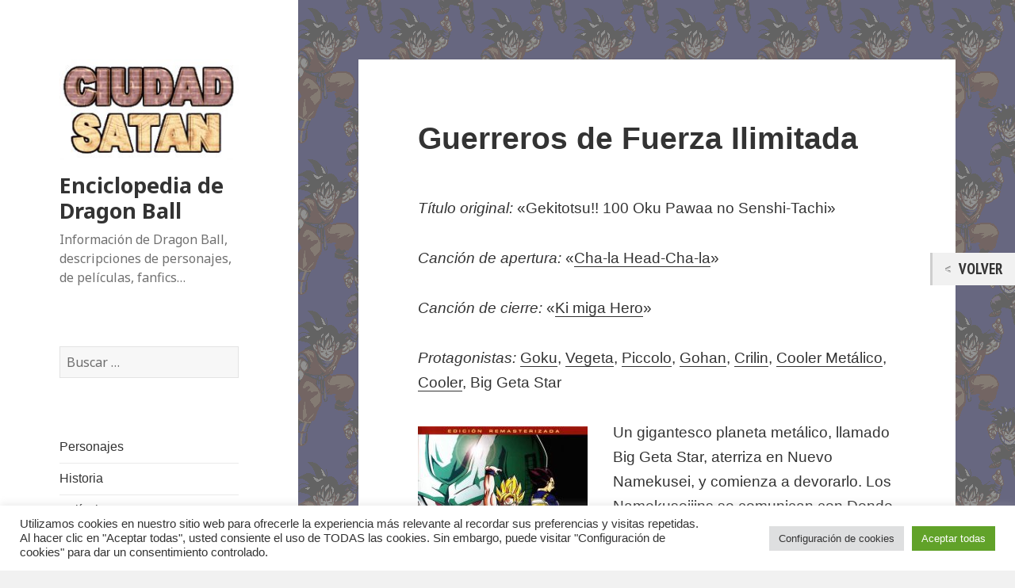

--- FILE ---
content_type: text/html; charset=UTF-8
request_url: https://dragonball.victor-rodenas.com/guerreros-de-fuerza-ilimitada/
body_size: 12858
content:
<!DOCTYPE html>
<html dir="ltr" lang="es"
	prefix="og: https://ogp.me/ns#"  class="no-js">
<head>
	<meta charset="UTF-8">
	<meta name="viewport" content="width=device-width">
	<link rel="profile" href="https://gmpg.org/xfn/11">
	<link rel="pingback" href="https://dragonball.victor-rodenas.com/xmlrpc.php">
	<!--[if lt IE 9]>
	<script src="https://dragonball.victor-rodenas.com/wp-content/themes/twentyfifteen/js/html5.js"></script>
	<![endif]-->
	<script>(function(html){html.className = html.className.replace(/\bno-js\b/,'js')})(document.documentElement);</script>
<title>Guerreros de Fuerza Ilimitada - Enciclopedia de Dragon Ball</title>

		<!-- All in One SEO 4.4.3 - aioseo.com -->
		<meta name="description" content="Título original: &quot;Gekitotsu!! 100 Oku Pawaa no Senshi-Tachi&quot; Canción de apertura: &quot;Cha-la Head-Cha-la&quot; Canción de cierre: &quot;Ki miga Hero&quot; Protagonistas: Goku, Vegeta, Piccolo, Gohan, Crilin, Cooler Metálico, Cooler, Big Geta Star Un gigantesco planeta metálico, llamado Big Geta Star, aterriza en Nuevo Namekusei, y comienza a devorarlo. Los Namekuseijins se comunican con Dende para pedir" />
		<meta name="robots" content="max-image-preview:large" />
		<link rel="canonical" href="https://dragonball.victor-rodenas.com/guerreros-de-fuerza-ilimitada/" />
		<meta name="generator" content="All in One SEO (AIOSEO) 4.4.3" />
		<meta property="og:locale" content="es_ES" />
		<meta property="og:site_name" content="Enciclopedia de Dragon Ball - Información de Dragon Ball, descripciones de personajes, de películas, fanfics..." />
		<meta property="og:type" content="article" />
		<meta property="og:title" content="Guerreros de Fuerza Ilimitada - Enciclopedia de Dragon Ball" />
		<meta property="og:description" content="Título original: &quot;Gekitotsu!! 100 Oku Pawaa no Senshi-Tachi&quot; Canción de apertura: &quot;Cha-la Head-Cha-la&quot; Canción de cierre: &quot;Ki miga Hero&quot; Protagonistas: Goku, Vegeta, Piccolo, Gohan, Crilin, Cooler Metálico, Cooler, Big Geta Star Un gigantesco planeta metálico, llamado Big Geta Star, aterriza en Nuevo Namekusei, y comienza a devorarlo. Los Namekuseijins se comunican con Dende para pedir" />
		<meta property="og:url" content="https://dragonball.victor-rodenas.com/guerreros-de-fuerza-ilimitada/" />
		<meta property="og:image" content="https://dragonball.victor-rodenas.com/wp-content/uploads/2017/03/cropped-lsatan.jpg" />
		<meta property="og:image:secure_url" content="https://dragonball.victor-rodenas.com/wp-content/uploads/2017/03/cropped-lsatan.jpg" />
		<meta property="og:image:width" content="248" />
		<meta property="og:image:height" content="139" />
		<meta property="article:published_time" content="2017-03-08T18:47:51+00:00" />
		<meta property="article:modified_time" content="2017-03-13T15:27:59+00:00" />
		<meta name="twitter:card" content="summary_large_image" />
		<meta name="twitter:title" content="Guerreros de Fuerza Ilimitada - Enciclopedia de Dragon Ball" />
		<meta name="twitter:description" content="Título original: &quot;Gekitotsu!! 100 Oku Pawaa no Senshi-Tachi&quot; Canción de apertura: &quot;Cha-la Head-Cha-la&quot; Canción de cierre: &quot;Ki miga Hero&quot; Protagonistas: Goku, Vegeta, Piccolo, Gohan, Crilin, Cooler Metálico, Cooler, Big Geta Star Un gigantesco planeta metálico, llamado Big Geta Star, aterriza en Nuevo Namekusei, y comienza a devorarlo. Los Namekuseijins se comunican con Dende para pedir" />
		<meta name="twitter:image" content="https://dragonball.victor-rodenas.com/wp-content/uploads/2017/03/cropped-lsatan.jpg" />
		<script type="application/ld+json" class="aioseo-schema">
			{"@context":"https:\/\/schema.org","@graph":[{"@type":"BlogPosting","@id":"https:\/\/dragonball.victor-rodenas.com\/guerreros-de-fuerza-ilimitada\/#blogposting","name":"Guerreros de Fuerza Ilimitada - Enciclopedia de Dragon Ball","headline":"Guerreros de Fuerza Ilimitada","author":{"@id":"https:\/\/dragonball.victor-rodenas.com\/author\/satan\/#author"},"publisher":{"@id":"https:\/\/dragonball.victor-rodenas.com\/#organization"},"image":{"@type":"ImageObject","url":"https:\/\/dragonball.victor-rodenas.com\/wp-content\/uploads\/2017\/03\/fuezalimila-214x300.jpg","@id":"https:\/\/dragonball.victor-rodenas.com\/#articleImage"},"datePublished":"2017-03-08T18:47:51+00:00","dateModified":"2017-03-13T15:27:59+00:00","inLanguage":"es-ES","mainEntityOfPage":{"@id":"https:\/\/dragonball.victor-rodenas.com\/guerreros-de-fuerza-ilimitada\/#webpage"},"isPartOf":{"@id":"https:\/\/dragonball.victor-rodenas.com\/guerreros-de-fuerza-ilimitada\/#webpage"},"articleSection":"Pel\u00edculas"},{"@type":"BreadcrumbList","@id":"https:\/\/dragonball.victor-rodenas.com\/guerreros-de-fuerza-ilimitada\/#breadcrumblist","itemListElement":[{"@type":"ListItem","@id":"https:\/\/dragonball.victor-rodenas.com\/#listItem","position":1,"item":{"@type":"WebPage","@id":"https:\/\/dragonball.victor-rodenas.com\/","name":"Inicio","description":"Informaci\u00f3n de Dragon Ball, descripciones de personajes, de pel\u00edculas, fanfics...","url":"https:\/\/dragonball.victor-rodenas.com\/"},"nextItem":"https:\/\/dragonball.victor-rodenas.com\/guerreros-de-fuerza-ilimitada\/#listItem"},{"@type":"ListItem","@id":"https:\/\/dragonball.victor-rodenas.com\/guerreros-de-fuerza-ilimitada\/#listItem","position":2,"item":{"@type":"WebPage","@id":"https:\/\/dragonball.victor-rodenas.com\/guerreros-de-fuerza-ilimitada\/","name":"Guerreros de Fuerza Ilimitada","description":"T\u00edtulo original: \"Gekitotsu!! 100 Oku Pawaa no Senshi-Tachi\" Canci\u00f3n de apertura: \"Cha-la Head-Cha-la\" Canci\u00f3n de cierre: \"Ki miga Hero\" Protagonistas: Goku, Vegeta, Piccolo, Gohan, Crilin, Cooler Met\u00e1lico, Cooler, Big Geta Star Un gigantesco planeta met\u00e1lico, llamado Big Geta Star, aterriza en Nuevo Namekusei, y comienza a devorarlo. Los Namekuseijins se comunican con Dende para pedir","url":"https:\/\/dragonball.victor-rodenas.com\/guerreros-de-fuerza-ilimitada\/"},"previousItem":"https:\/\/dragonball.victor-rodenas.com\/#listItem"}]},{"@type":"Organization","@id":"https:\/\/dragonball.victor-rodenas.com\/#organization","name":"Enciclopedia de Dragon Ball","url":"https:\/\/dragonball.victor-rodenas.com\/","logo":{"@type":"ImageObject","url":"https:\/\/dragonball.victor-rodenas.com\/wp-content\/uploads\/2017\/03\/cropped-lsatan.jpg","@id":"https:\/\/dragonball.victor-rodenas.com\/#organizationLogo","width":248,"height":139},"image":{"@id":"https:\/\/dragonball.victor-rodenas.com\/#organizationLogo"}},{"@type":"Person","@id":"https:\/\/dragonball.victor-rodenas.com\/author\/satan\/#author","url":"https:\/\/dragonball.victor-rodenas.com\/author\/satan\/","name":"satan","image":{"@type":"ImageObject","@id":"https:\/\/dragonball.victor-rodenas.com\/guerreros-de-fuerza-ilimitada\/#authorImage","url":"https:\/\/secure.gravatar.com\/avatar\/2db9596e7f6515c911a69b9b345eb528?s=96&d=mm&r=g","width":96,"height":96,"caption":"satan"}},{"@type":"WebPage","@id":"https:\/\/dragonball.victor-rodenas.com\/guerreros-de-fuerza-ilimitada\/#webpage","url":"https:\/\/dragonball.victor-rodenas.com\/guerreros-de-fuerza-ilimitada\/","name":"Guerreros de Fuerza Ilimitada - Enciclopedia de Dragon Ball","description":"T\u00edtulo original: \"Gekitotsu!! 100 Oku Pawaa no Senshi-Tachi\" Canci\u00f3n de apertura: \"Cha-la Head-Cha-la\" Canci\u00f3n de cierre: \"Ki miga Hero\" Protagonistas: Goku, Vegeta, Piccolo, Gohan, Crilin, Cooler Met\u00e1lico, Cooler, Big Geta Star Un gigantesco planeta met\u00e1lico, llamado Big Geta Star, aterriza en Nuevo Namekusei, y comienza a devorarlo. Los Namekuseijins se comunican con Dende para pedir","inLanguage":"es-ES","isPartOf":{"@id":"https:\/\/dragonball.victor-rodenas.com\/#website"},"breadcrumb":{"@id":"https:\/\/dragonball.victor-rodenas.com\/guerreros-de-fuerza-ilimitada\/#breadcrumblist"},"author":{"@id":"https:\/\/dragonball.victor-rodenas.com\/author\/satan\/#author"},"creator":{"@id":"https:\/\/dragonball.victor-rodenas.com\/author\/satan\/#author"},"datePublished":"2017-03-08T18:47:51+00:00","dateModified":"2017-03-13T15:27:59+00:00"},{"@type":"WebSite","@id":"https:\/\/dragonball.victor-rodenas.com\/#website","url":"https:\/\/dragonball.victor-rodenas.com\/","name":"Enciclopedia de Dragon Ball","description":"Informaci\u00f3n de Dragon Ball, descripciones de personajes, de pel\u00edculas, fanfics...","inLanguage":"es-ES","publisher":{"@id":"https:\/\/dragonball.victor-rodenas.com\/#organization"}}]}
		</script>
		<!-- All in One SEO -->

<link rel='dns-prefetch' href='//fonts.googleapis.com' />
<link href='https://fonts.gstatic.com' crossorigin rel='preconnect' />
<link rel="alternate" type="application/rss+xml" title="Enciclopedia de Dragon Ball &raquo; Feed" href="https://dragonball.victor-rodenas.com/feed/" />
<link rel="alternate" type="application/rss+xml" title="Enciclopedia de Dragon Ball &raquo; Feed de los comentarios" href="https://dragonball.victor-rodenas.com/comments/feed/" />
		<!-- This site uses the Google Analytics by MonsterInsights plugin v8.18 - Using Analytics tracking - https://www.monsterinsights.com/ -->
		<!-- Nota: MonsterInsights no está actualmente configurado en este sitio. El dueño del sitio necesita identificarse usando su cuenta de Google Analytics en el panel de ajustes de MonsterInsights. -->
					<!-- No tracking code set -->
				<!-- / Google Analytics by MonsterInsights -->
		<script type="text/javascript">
window._wpemojiSettings = {"baseUrl":"https:\/\/s.w.org\/images\/core\/emoji\/14.0.0\/72x72\/","ext":".png","svgUrl":"https:\/\/s.w.org\/images\/core\/emoji\/14.0.0\/svg\/","svgExt":".svg","source":{"concatemoji":"https:\/\/dragonball.victor-rodenas.com\/wp-includes\/js\/wp-emoji-release.min.js?ver=6.3.7"}};
/*! This file is auto-generated */
!function(i,n){var o,s,e;function c(e){try{var t={supportTests:e,timestamp:(new Date).valueOf()};sessionStorage.setItem(o,JSON.stringify(t))}catch(e){}}function p(e,t,n){e.clearRect(0,0,e.canvas.width,e.canvas.height),e.fillText(t,0,0);var t=new Uint32Array(e.getImageData(0,0,e.canvas.width,e.canvas.height).data),r=(e.clearRect(0,0,e.canvas.width,e.canvas.height),e.fillText(n,0,0),new Uint32Array(e.getImageData(0,0,e.canvas.width,e.canvas.height).data));return t.every(function(e,t){return e===r[t]})}function u(e,t,n){switch(t){case"flag":return n(e,"\ud83c\udff3\ufe0f\u200d\u26a7\ufe0f","\ud83c\udff3\ufe0f\u200b\u26a7\ufe0f")?!1:!n(e,"\ud83c\uddfa\ud83c\uddf3","\ud83c\uddfa\u200b\ud83c\uddf3")&&!n(e,"\ud83c\udff4\udb40\udc67\udb40\udc62\udb40\udc65\udb40\udc6e\udb40\udc67\udb40\udc7f","\ud83c\udff4\u200b\udb40\udc67\u200b\udb40\udc62\u200b\udb40\udc65\u200b\udb40\udc6e\u200b\udb40\udc67\u200b\udb40\udc7f");case"emoji":return!n(e,"\ud83e\udef1\ud83c\udffb\u200d\ud83e\udef2\ud83c\udfff","\ud83e\udef1\ud83c\udffb\u200b\ud83e\udef2\ud83c\udfff")}return!1}function f(e,t,n){var r="undefined"!=typeof WorkerGlobalScope&&self instanceof WorkerGlobalScope?new OffscreenCanvas(300,150):i.createElement("canvas"),a=r.getContext("2d",{willReadFrequently:!0}),o=(a.textBaseline="top",a.font="600 32px Arial",{});return e.forEach(function(e){o[e]=t(a,e,n)}),o}function t(e){var t=i.createElement("script");t.src=e,t.defer=!0,i.head.appendChild(t)}"undefined"!=typeof Promise&&(o="wpEmojiSettingsSupports",s=["flag","emoji"],n.supports={everything:!0,everythingExceptFlag:!0},e=new Promise(function(e){i.addEventListener("DOMContentLoaded",e,{once:!0})}),new Promise(function(t){var n=function(){try{var e=JSON.parse(sessionStorage.getItem(o));if("object"==typeof e&&"number"==typeof e.timestamp&&(new Date).valueOf()<e.timestamp+604800&&"object"==typeof e.supportTests)return e.supportTests}catch(e){}return null}();if(!n){if("undefined"!=typeof Worker&&"undefined"!=typeof OffscreenCanvas&&"undefined"!=typeof URL&&URL.createObjectURL&&"undefined"!=typeof Blob)try{var e="postMessage("+f.toString()+"("+[JSON.stringify(s),u.toString(),p.toString()].join(",")+"));",r=new Blob([e],{type:"text/javascript"}),a=new Worker(URL.createObjectURL(r),{name:"wpTestEmojiSupports"});return void(a.onmessage=function(e){c(n=e.data),a.terminate(),t(n)})}catch(e){}c(n=f(s,u,p))}t(n)}).then(function(e){for(var t in e)n.supports[t]=e[t],n.supports.everything=n.supports.everything&&n.supports[t],"flag"!==t&&(n.supports.everythingExceptFlag=n.supports.everythingExceptFlag&&n.supports[t]);n.supports.everythingExceptFlag=n.supports.everythingExceptFlag&&!n.supports.flag,n.DOMReady=!1,n.readyCallback=function(){n.DOMReady=!0}}).then(function(){return e}).then(function(){var e;n.supports.everything||(n.readyCallback(),(e=n.source||{}).concatemoji?t(e.concatemoji):e.wpemoji&&e.twemoji&&(t(e.twemoji),t(e.wpemoji)))}))}((window,document),window._wpemojiSettings);
</script>
<style type="text/css">
img.wp-smiley,
img.emoji {
	display: inline !important;
	border: none !important;
	box-shadow: none !important;
	height: 1em !important;
	width: 1em !important;
	margin: 0 0.07em !important;
	vertical-align: -0.1em !important;
	background: none !important;
	padding: 0 !important;
}
</style>
	<link rel="stylesheet" href="https://dragonball.victor-rodenas.com/wp-content/cache/minify/25767.css" media="all" />


<style id='classic-theme-styles-inline-css' type='text/css'>
/*! This file is auto-generated */
.wp-block-button__link{color:#fff;background-color:#32373c;border-radius:9999px;box-shadow:none;text-decoration:none;padding:calc(.667em + 2px) calc(1.333em + 2px);font-size:1.125em}.wp-block-file__button{background:#32373c;color:#fff;text-decoration:none}
</style>
<style id='global-styles-inline-css' type='text/css'>
body{--wp--preset--color--black: #000000;--wp--preset--color--cyan-bluish-gray: #abb8c3;--wp--preset--color--white: #ffffff;--wp--preset--color--pale-pink: #f78da7;--wp--preset--color--vivid-red: #cf2e2e;--wp--preset--color--luminous-vivid-orange: #ff6900;--wp--preset--color--luminous-vivid-amber: #fcb900;--wp--preset--color--light-green-cyan: #7bdcb5;--wp--preset--color--vivid-green-cyan: #00d084;--wp--preset--color--pale-cyan-blue: #8ed1fc;--wp--preset--color--vivid-cyan-blue: #0693e3;--wp--preset--color--vivid-purple: #9b51e0;--wp--preset--gradient--vivid-cyan-blue-to-vivid-purple: linear-gradient(135deg,rgba(6,147,227,1) 0%,rgb(155,81,224) 100%);--wp--preset--gradient--light-green-cyan-to-vivid-green-cyan: linear-gradient(135deg,rgb(122,220,180) 0%,rgb(0,208,130) 100%);--wp--preset--gradient--luminous-vivid-amber-to-luminous-vivid-orange: linear-gradient(135deg,rgba(252,185,0,1) 0%,rgba(255,105,0,1) 100%);--wp--preset--gradient--luminous-vivid-orange-to-vivid-red: linear-gradient(135deg,rgba(255,105,0,1) 0%,rgb(207,46,46) 100%);--wp--preset--gradient--very-light-gray-to-cyan-bluish-gray: linear-gradient(135deg,rgb(238,238,238) 0%,rgb(169,184,195) 100%);--wp--preset--gradient--cool-to-warm-spectrum: linear-gradient(135deg,rgb(74,234,220) 0%,rgb(151,120,209) 20%,rgb(207,42,186) 40%,rgb(238,44,130) 60%,rgb(251,105,98) 80%,rgb(254,248,76) 100%);--wp--preset--gradient--blush-light-purple: linear-gradient(135deg,rgb(255,206,236) 0%,rgb(152,150,240) 100%);--wp--preset--gradient--blush-bordeaux: linear-gradient(135deg,rgb(254,205,165) 0%,rgb(254,45,45) 50%,rgb(107,0,62) 100%);--wp--preset--gradient--luminous-dusk: linear-gradient(135deg,rgb(255,203,112) 0%,rgb(199,81,192) 50%,rgb(65,88,208) 100%);--wp--preset--gradient--pale-ocean: linear-gradient(135deg,rgb(255,245,203) 0%,rgb(182,227,212) 50%,rgb(51,167,181) 100%);--wp--preset--gradient--electric-grass: linear-gradient(135deg,rgb(202,248,128) 0%,rgb(113,206,126) 100%);--wp--preset--gradient--midnight: linear-gradient(135deg,rgb(2,3,129) 0%,rgb(40,116,252) 100%);--wp--preset--font-size--small: 13px;--wp--preset--font-size--medium: 20px;--wp--preset--font-size--large: 36px;--wp--preset--font-size--x-large: 42px;--wp--preset--spacing--20: 0.44rem;--wp--preset--spacing--30: 0.67rem;--wp--preset--spacing--40: 1rem;--wp--preset--spacing--50: 1.5rem;--wp--preset--spacing--60: 2.25rem;--wp--preset--spacing--70: 3.38rem;--wp--preset--spacing--80: 5.06rem;--wp--preset--shadow--natural: 6px 6px 9px rgba(0, 0, 0, 0.2);--wp--preset--shadow--deep: 12px 12px 50px rgba(0, 0, 0, 0.4);--wp--preset--shadow--sharp: 6px 6px 0px rgba(0, 0, 0, 0.2);--wp--preset--shadow--outlined: 6px 6px 0px -3px rgba(255, 255, 255, 1), 6px 6px rgba(0, 0, 0, 1);--wp--preset--shadow--crisp: 6px 6px 0px rgba(0, 0, 0, 1);}:where(.is-layout-flex){gap: 0.5em;}:where(.is-layout-grid){gap: 0.5em;}body .is-layout-flow > .alignleft{float: left;margin-inline-start: 0;margin-inline-end: 2em;}body .is-layout-flow > .alignright{float: right;margin-inline-start: 2em;margin-inline-end: 0;}body .is-layout-flow > .aligncenter{margin-left: auto !important;margin-right: auto !important;}body .is-layout-constrained > .alignleft{float: left;margin-inline-start: 0;margin-inline-end: 2em;}body .is-layout-constrained > .alignright{float: right;margin-inline-start: 2em;margin-inline-end: 0;}body .is-layout-constrained > .aligncenter{margin-left: auto !important;margin-right: auto !important;}body .is-layout-constrained > :where(:not(.alignleft):not(.alignright):not(.alignfull)){max-width: var(--wp--style--global--content-size);margin-left: auto !important;margin-right: auto !important;}body .is-layout-constrained > .alignwide{max-width: var(--wp--style--global--wide-size);}body .is-layout-flex{display: flex;}body .is-layout-flex{flex-wrap: wrap;align-items: center;}body .is-layout-flex > *{margin: 0;}body .is-layout-grid{display: grid;}body .is-layout-grid > *{margin: 0;}:where(.wp-block-columns.is-layout-flex){gap: 2em;}:where(.wp-block-columns.is-layout-grid){gap: 2em;}:where(.wp-block-post-template.is-layout-flex){gap: 1.25em;}:where(.wp-block-post-template.is-layout-grid){gap: 1.25em;}.has-black-color{color: var(--wp--preset--color--black) !important;}.has-cyan-bluish-gray-color{color: var(--wp--preset--color--cyan-bluish-gray) !important;}.has-white-color{color: var(--wp--preset--color--white) !important;}.has-pale-pink-color{color: var(--wp--preset--color--pale-pink) !important;}.has-vivid-red-color{color: var(--wp--preset--color--vivid-red) !important;}.has-luminous-vivid-orange-color{color: var(--wp--preset--color--luminous-vivid-orange) !important;}.has-luminous-vivid-amber-color{color: var(--wp--preset--color--luminous-vivid-amber) !important;}.has-light-green-cyan-color{color: var(--wp--preset--color--light-green-cyan) !important;}.has-vivid-green-cyan-color{color: var(--wp--preset--color--vivid-green-cyan) !important;}.has-pale-cyan-blue-color{color: var(--wp--preset--color--pale-cyan-blue) !important;}.has-vivid-cyan-blue-color{color: var(--wp--preset--color--vivid-cyan-blue) !important;}.has-vivid-purple-color{color: var(--wp--preset--color--vivid-purple) !important;}.has-black-background-color{background-color: var(--wp--preset--color--black) !important;}.has-cyan-bluish-gray-background-color{background-color: var(--wp--preset--color--cyan-bluish-gray) !important;}.has-white-background-color{background-color: var(--wp--preset--color--white) !important;}.has-pale-pink-background-color{background-color: var(--wp--preset--color--pale-pink) !important;}.has-vivid-red-background-color{background-color: var(--wp--preset--color--vivid-red) !important;}.has-luminous-vivid-orange-background-color{background-color: var(--wp--preset--color--luminous-vivid-orange) !important;}.has-luminous-vivid-amber-background-color{background-color: var(--wp--preset--color--luminous-vivid-amber) !important;}.has-light-green-cyan-background-color{background-color: var(--wp--preset--color--light-green-cyan) !important;}.has-vivid-green-cyan-background-color{background-color: var(--wp--preset--color--vivid-green-cyan) !important;}.has-pale-cyan-blue-background-color{background-color: var(--wp--preset--color--pale-cyan-blue) !important;}.has-vivid-cyan-blue-background-color{background-color: var(--wp--preset--color--vivid-cyan-blue) !important;}.has-vivid-purple-background-color{background-color: var(--wp--preset--color--vivid-purple) !important;}.has-black-border-color{border-color: var(--wp--preset--color--black) !important;}.has-cyan-bluish-gray-border-color{border-color: var(--wp--preset--color--cyan-bluish-gray) !important;}.has-white-border-color{border-color: var(--wp--preset--color--white) !important;}.has-pale-pink-border-color{border-color: var(--wp--preset--color--pale-pink) !important;}.has-vivid-red-border-color{border-color: var(--wp--preset--color--vivid-red) !important;}.has-luminous-vivid-orange-border-color{border-color: var(--wp--preset--color--luminous-vivid-orange) !important;}.has-luminous-vivid-amber-border-color{border-color: var(--wp--preset--color--luminous-vivid-amber) !important;}.has-light-green-cyan-border-color{border-color: var(--wp--preset--color--light-green-cyan) !important;}.has-vivid-green-cyan-border-color{border-color: var(--wp--preset--color--vivid-green-cyan) !important;}.has-pale-cyan-blue-border-color{border-color: var(--wp--preset--color--pale-cyan-blue) !important;}.has-vivid-cyan-blue-border-color{border-color: var(--wp--preset--color--vivid-cyan-blue) !important;}.has-vivid-purple-border-color{border-color: var(--wp--preset--color--vivid-purple) !important;}.has-vivid-cyan-blue-to-vivid-purple-gradient-background{background: var(--wp--preset--gradient--vivid-cyan-blue-to-vivid-purple) !important;}.has-light-green-cyan-to-vivid-green-cyan-gradient-background{background: var(--wp--preset--gradient--light-green-cyan-to-vivid-green-cyan) !important;}.has-luminous-vivid-amber-to-luminous-vivid-orange-gradient-background{background: var(--wp--preset--gradient--luminous-vivid-amber-to-luminous-vivid-orange) !important;}.has-luminous-vivid-orange-to-vivid-red-gradient-background{background: var(--wp--preset--gradient--luminous-vivid-orange-to-vivid-red) !important;}.has-very-light-gray-to-cyan-bluish-gray-gradient-background{background: var(--wp--preset--gradient--very-light-gray-to-cyan-bluish-gray) !important;}.has-cool-to-warm-spectrum-gradient-background{background: var(--wp--preset--gradient--cool-to-warm-spectrum) !important;}.has-blush-light-purple-gradient-background{background: var(--wp--preset--gradient--blush-light-purple) !important;}.has-blush-bordeaux-gradient-background{background: var(--wp--preset--gradient--blush-bordeaux) !important;}.has-luminous-dusk-gradient-background{background: var(--wp--preset--gradient--luminous-dusk) !important;}.has-pale-ocean-gradient-background{background: var(--wp--preset--gradient--pale-ocean) !important;}.has-electric-grass-gradient-background{background: var(--wp--preset--gradient--electric-grass) !important;}.has-midnight-gradient-background{background: var(--wp--preset--gradient--midnight) !important;}.has-small-font-size{font-size: var(--wp--preset--font-size--small) !important;}.has-medium-font-size{font-size: var(--wp--preset--font-size--medium) !important;}.has-large-font-size{font-size: var(--wp--preset--font-size--large) !important;}.has-x-large-font-size{font-size: var(--wp--preset--font-size--x-large) !important;}
.wp-block-navigation a:where(:not(.wp-element-button)){color: inherit;}
:where(.wp-block-post-template.is-layout-flex){gap: 1.25em;}:where(.wp-block-post-template.is-layout-grid){gap: 1.25em;}
:where(.wp-block-columns.is-layout-flex){gap: 2em;}:where(.wp-block-columns.is-layout-grid){gap: 2em;}
.wp-block-pullquote{font-size: 1.5em;line-height: 1.6;}
</style>
<link rel="stylesheet" href="https://dragonball.victor-rodenas.com/wp-content/cache/minify/24959.css" media="all" />






<link rel='stylesheet' id='googleFonts1-css' href='https://fonts.googleapis.com/css?family=Cabin%3A400%2C500%2C600%2Cbold&#038;ver=6.3.7' type='text/css' media='all' />
<link rel='stylesheet' id='googleFonts2-css' href='https://fonts.googleapis.com/css?family=PT+Sans+Narrow%3Aregular%2Cbold&#038;ver=6.3.7' type='text/css' media='all' />
<link rel='stylesheet' id='twentyfifteen-fonts-css' href='https://fonts.googleapis.com/css?family=Noto+Sans%3A400italic%2C700italic%2C400%2C700%7CNoto+Serif%3A400italic%2C700italic%2C400%2C700%7CInconsolata%3A400%2C700&#038;subset=latin%2Clatin-ext' type='text/css' media='all' />
<link rel="stylesheet" href="https://dragonball.victor-rodenas.com/wp-content/cache/minify/b45cf.css" media="all" />


<!--[if lt IE 9]>
<link rel='stylesheet' id='twentyfifteen-ie-css' href='https://dragonball.victor-rodenas.com/wp-content/themes/twentyfifteen/css/ie.css?ver=20141010' type='text/css' media='all' />
<![endif]-->
<!--[if lt IE 8]>
<link rel='stylesheet' id='twentyfifteen-ie7-css' href='https://dragonball.victor-rodenas.com/wp-content/themes/twentyfifteen/css/ie7.css?ver=20141010' type='text/css' media='all' />
<![endif]-->

<script  src="https://dragonball.victor-rodenas.com/wp-content/cache/minify/818c0.js"></script>


<script type='text/javascript' id='cookie-law-info-js-extra'>
/* <![CDATA[ */
var Cli_Data = {"nn_cookie_ids":[],"cookielist":[],"non_necessary_cookies":[],"ccpaEnabled":"","ccpaRegionBased":"","ccpaBarEnabled":"","strictlyEnabled":["necessary","obligatoire"],"ccpaType":"gdpr","js_blocking":"1","custom_integration":"","triggerDomRefresh":"","secure_cookies":""};
var cli_cookiebar_settings = {"animate_speed_hide":"500","animate_speed_show":"500","background":"#FFF","border":"#b1a6a6c2","border_on":"","button_1_button_colour":"#61a229","button_1_button_hover":"#4e8221","button_1_link_colour":"#fff","button_1_as_button":"1","button_1_new_win":"","button_2_button_colour":"#333","button_2_button_hover":"#292929","button_2_link_colour":"#444","button_2_as_button":"","button_2_hidebar":"","button_3_button_colour":"#dedfe0","button_3_button_hover":"#b2b2b3","button_3_link_colour":"#333333","button_3_as_button":"1","button_3_new_win":"","button_4_button_colour":"#dedfe0","button_4_button_hover":"#b2b2b3","button_4_link_colour":"#333333","button_4_as_button":"1","button_7_button_colour":"#61a229","button_7_button_hover":"#4e8221","button_7_link_colour":"#fff","button_7_as_button":"1","button_7_new_win":"","font_family":"inherit","header_fix":"","notify_animate_hide":"1","notify_animate_show":"","notify_div_id":"#cookie-law-info-bar","notify_position_horizontal":"right","notify_position_vertical":"bottom","scroll_close":"","scroll_close_reload":"","accept_close_reload":"","reject_close_reload":"","showagain_tab":"","showagain_background":"#fff","showagain_border":"#000","showagain_div_id":"#cookie-law-info-again","showagain_x_position":"100px","text":"#333333","show_once_yn":"","show_once":"10000","logging_on":"","as_popup":"","popup_overlay":"1","bar_heading_text":"","cookie_bar_as":"banner","popup_showagain_position":"bottom-right","widget_position":"left"};
var log_object = {"ajax_url":"https:\/\/dragonball.victor-rodenas.com\/wp-admin\/admin-ajax.php"};
/* ]]> */
</script>
<script  src="https://dragonball.victor-rodenas.com/wp-content/cache/minify/d7bac.js"></script>

<script type='text/javascript' id='to-top-js-extra'>
/* <![CDATA[ */
var to_top_options = {"scroll_offset":"100","icon_opacity":"50","style":"icon","icon_type":"dashicons-arrow-up-alt2","icon_color":"#ffffff","icon_bg_color":"#000000","icon_size":"32","border_radius":"5","image":"https:\/\/dragonball.victor-rodenas.com\/wp-content\/plugins\/to-top\/admin\/images\/default.png","image_width":"65","image_alt":"","location":"bottom-right","margin_x":"20","margin_y":"20","show_on_admin":"0","enable_autohide":"0","autohide_time":"2","enable_hide_small_device":"0","small_device_max_width":"640","reset":"0"};
/* ]]> */
</script>
<script  async src="https://dragonball.victor-rodenas.com/wp-content/cache/minify/452b3.js"></script>

<script  src="https://dragonball.victor-rodenas.com/wp-content/cache/minify/31748.js"></script>

<link rel="https://api.w.org/" href="https://dragonball.victor-rodenas.com/wp-json/" /><link rel="alternate" type="application/json" href="https://dragonball.victor-rodenas.com/wp-json/wp/v2/posts/503" /><link rel="EditURI" type="application/rsd+xml" title="RSD" href="https://dragonball.victor-rodenas.com/xmlrpc.php?rsd" />
<meta name="generator" content="WordPress 6.3.7" />
<link rel='shortlink' href='https://dragonball.victor-rodenas.com/?p=503' />
<link rel="alternate" type="application/json+oembed" href="https://dragonball.victor-rodenas.com/wp-json/oembed/1.0/embed?url=https%3A%2F%2Fdragonball.victor-rodenas.com%2Fguerreros-de-fuerza-ilimitada%2F" />
<link rel="alternate" type="text/xml+oembed" href="https://dragonball.victor-rodenas.com/wp-json/oembed/1.0/embed?url=https%3A%2F%2Fdragonball.victor-rodenas.com%2Fguerreros-de-fuerza-ilimitada%2F&#038;format=xml" />
<script async src="//pagead2.googlesyndication.com/pagead/js/adsbygoogle.js"></script>
<script>
     (adsbygoogle = window.adsbygoogle || []).push({
          google_ad_client: "ca-pub-9782292012759635",
          enable_page_level_ads: true
     });
</script>

<style type="text/css">.backButton{}</style><style type="text/css" id="custom-background-css">
body.custom-background { background-image: url("https://dragonball.victor-rodenas.com/wp-content/uploads/2017/03/main.gif"); background-position: left top; background-size: auto; background-repeat: repeat; background-attachment: fixed; }
</style>
			<style type="text/css" id="wp-custom-css">
			/*
Puedes añadir tu propio CSS aquí.

Haz clic en el icono de ayuda de arriba para averiguar más.
*/

.bordeBp  {

    border-radius: 14px 14px 14px 14px;
    -moz-border-radius: 14px 14px 14px 14px;
    -webkit-border-radius: 14px 14px 14px 14px;
    border: 2px solid #000000;
    margin-bottom: 0px;
}

table.trofeo, table.trofeo th, table.trofeo td {
border:0px;
}
body {
		font-family: Arial,Helvetica,sans-serif;

}

table#menuPrincipal {
    font-size: 0.8em;
}		</style>
		</head>

<body data-rsssl=1 class="post-template-default single single-post postid-503 single-format-standard custom-background wp-custom-logo fully-background">


<div id="page" class="hfeed site">
	<a class="skip-link screen-reader-text" href="#content">Saltar al contenido</a>

	<div id="sidebar" class="sidebar">
		<header id="masthead" class="site-header" role="banner">
			<div class="site-branding">
				<a href="https://dragonball.victor-rodenas.com/" class="custom-logo-link" rel="home"><img width="248" height="139" src="https://dragonball.victor-rodenas.com/wp-content/uploads/2017/03/cropped-lsatan.jpg" class="custom-logo" alt="Enciclopedia de Dragon Ball" decoding="async" /></a>						<p class="site-title"><a href="https://dragonball.victor-rodenas.com/" rel="home">Enciclopedia de Dragon Ball</a></p>
											<p class="site-description">Información de Dragon Ball, descripciones de personajes, de películas, fanfics&#8230;</p>
									<button class="secondary-toggle">Menú y widgets</button>
			</div><!-- .site-branding -->
		</header><!-- .site-header -->

			<div id="secondary" class="secondary">

		
		
					<div id="widget-area" class="widget-area" role="complementary">
				<aside id="search-2" class="widget widget_search"><form role="search" method="get" class="search-form" action="https://dragonball.victor-rodenas.com/">
				<label>
					<span class="screen-reader-text">Buscar:</span>
					<input type="search" class="search-field" placeholder="Buscar &hellip;" value="" name="s" />
				</label>
				<input type="submit" class="search-submit screen-reader-text" value="Buscar" />
			</form></aside><aside id="nav_menu-2" class="widget widget_nav_menu"><div class="menu-principal-container"><ul id="menu-principal" class="menu"><li id="menu-item-1299" class="menu-item menu-item-type-custom menu-item-object-custom menu-item-1299"><a href="https://dragonball.victor-rodenas.com/registro-civil-de-ciudad-satan/">Personajes</a></li>
<li id="menu-item-1300" class="menu-item menu-item-type-custom menu-item-object-custom menu-item-1300"><a href="https://dragonball.victor-rodenas.com/museo-de-historia-satan/">Historia</a></li>
<li id="menu-item-1301" class="menu-item menu-item-type-custom menu-item-object-custom menu-item-1301"><a href="https://dragonball.victor-rodenas.com/cine-satan/">Películas</a></li>
<li id="menu-item-1302" class="menu-item menu-item-type-custom menu-item-object-custom menu-item-1302"><a href="https://dragonball.victor-rodenas.com/gimnasio-satan/">Técnicas</a></li>
<li id="menu-item-1303" class="menu-item menu-item-type-custom menu-item-object-custom menu-item-1303"><a href="https://dragonball.victor-rodenas.com/discoteca-satan/">Canciones</a></li>
<li id="menu-item-1304" class="menu-item menu-item-type-custom menu-item-object-custom menu-item-1304"><a href="https://dragonball.victor-rodenas.com/bazar-satan/">Varios</a></li>
<li id="menu-item-3375" class="menu-item menu-item-type-custom menu-item-object-custom menu-item-3375"><a href="https://dragonball.victor-rodenas.com/expoarte-satan/">Imágenes</a></li>
<li id="menu-item-1305" class="menu-item menu-item-type-custom menu-item-object-custom menu-item-1305"><a href="https://dragonball.victor-rodenas.com/biblioteca-satan/">Fanfics</a></li>
<li id="menu-item-4915" class="menu-item menu-item-type-post_type menu-item-object-page menu-item-4915"><a href="https://dragonball.victor-rodenas.com/espaciopuerto-satan/">Enlaces</a></li>
<li id="menu-item-4914" class="menu-item menu-item-type-post_type menu-item-object-page menu-item-4914"><a href="https://dragonball.victor-rodenas.com/el-salon-purpura-de-la-mansion-satan/">Premios</a></li>
<li id="menu-item-4984" class="menu-item menu-item-type-custom menu-item-object-custom menu-item-home menu-item-4984"><a href="https://dragonball.victor-rodenas.com/#informacionweb">Información de la Web</a></li>
</ul></div></aside><aside id="text-2" class="widget widget_text">			<div class="textwidget"></div>
		</aside>			</div><!-- .widget-area -->
		
	</div><!-- .secondary -->

	</div><!-- .sidebar -->

	<div id="content" class="site-content">

	<div id="primary" class="content-area">
		<main id="main" class="site-main" role="main">

		
<article id="post-503" class="post-503 post type-post status-publish format-standard hentry category-peliculas">
	
	<header class="entry-header">
		<h1 class="entry-title">Guerreros de Fuerza Ilimitada</h1>	</header><!-- .entry-header -->

	<div class="entry-content">
		<p><em>Título original:</em> «Gekitotsu!! 100 Oku Pawaa no Senshi-Tachi»</p>
<p><em>Canción de apertura:</em> «<a href="https://dragonball.victor-rodenas.com/cha-la-head-cha-la/">Cha-la Head-Cha-la</a>»</p>
<p><em>Canción de cierre:</em> «<a href="https://dragonball.victor-rodenas.com/kimi-ga-hero/">Ki miga Hero</a>»</p>
<p><em>Protagonistas:</em> <a href="https://dragonball.victor-rodenas.com/goku/">Goku</a>, <a href="https://dragonball.victor-rodenas.com/vegeta/">Vegeta</a>, <a href="https://dragonball.victor-rodenas.com/piccolo/">Piccolo</a>, <a href="https://dragonball.victor-rodenas.com/gohan/">Gohan</a>, <a href="https://dragonball.victor-rodenas.com/crilin/">Crilin</a>, <a href="https://dragonball.victor-rodenas.com/cooler-y-sus-soldados/#Cooler_Metalico">Cooler Metálico</a>, <a href="https://dragonball.victor-rodenas.com/cooler-y-sus-soldados/#Cooler">Cooler</a>, Big Geta Star</p>
<p><img decoding="async" fetchpriority="high" class="alignleft size-medium wp-image-504" src="https://dragonball.victor-rodenas.com/wp-content/uploads/2017/03/fuezalimila-214x300.jpg" alt="" width="214" height="300" srcset="https://dragonball.victor-rodenas.com/wp-content/uploads/2017/03/fuezalimila-214x300.jpg 214w, https://dragonball.victor-rodenas.com/wp-content/uploads/2017/03/fuezalimila.jpg 396w" sizes="(max-width: 214px) 100vw, 214px" />Un gigantesco planeta metálico, llamado Big Geta Star, aterriza en Nuevo Namekusei, y comienza a devorarlo. Los Namekuseijins se comunican con <a href="https://dragonball.victor-rodenas.com/namekuseijins/#Dende">Dende </a>para pedir auxilio, quien a su vez pide ayuda a los Guerreros Z. Así es como Goku, Gohan, Piccolo, Crilin, <a href="https://dragonball.victor-rodenas.com/maestro-roshi-y-mutaito/#Kamesennin_Mutenroshi">Roshi</a>, <a href="https://dragonball.victor-rodenas.com/karin-y-yajirobe/#Yajirobe">Yajirobe </a>y <a href="https://dragonball.victor-rodenas.com/lunch-y-ulon/#Ulon">Ulon </a>viajan a ese planeta en una nave espacial. Vegeta también va, pero en su propia nave.</p>
<p>Al llegar al planeta, observan que ha sido invadido por robots, comandados por Cooler Metálico, mucho más fuerte que el Cooler original. Tan fuerte es este robot que Goku no es capaz de vencerlo ni siquiera como<a href="https://dragonball.victor-rodenas.com/niveles-de-super-saiyajin/#Super_Saiyajin_o_Super_Saiyajin_1"> Super Saiyajin</a>, ya que la computadora de Big Geta Star analiza las debilidades de Cooler Metálico y en cuanto es dañado lo repara, haciéndolo más fuerte cada vez. Mientras los demás combaten contra el resto de los robots, Vegeta (también como <a href="https://dragonball.victor-rodenas.com/niveles-de-super-saiyajin/#Super_Saiyajin_o_Super_Saiyajin_1">Super Saiyajin</a>) aparece para ayudar a Goku, aunque sólo para asegurarse que no muera y poder matarlo él mismo después. Finalmente, atacando simultáneamente y utilizando toda su energía, logran acabar con el robot, pero sólo para encontrarse con miles de ellos, todos con la misma fuerza que el primero.</p>
<p>Goku y Vegeta son capturados y conducidos al interior del planeta mecánico, <a href="https://dragonball.victor-rodenas.com/wp-content/uploads/2017/03/coolerm.jpg"><img decoding="async" class="alignright size-full wp-image-2474" src="https://dragonball.victor-rodenas.com/wp-content/uploads/2017/03/coolerm.jpg" alt="" width="189" height="123" /></a>donde se encuentran con el verdadero Cooler, o más bien, lo que queda de él, que fue conectado a la computadora principal de Big Geta Star. Cuando Goku lanzó a Cooler al Sol (ver «<a href="https://dragonball.victor-rodenas.com/los-mejores-rivales/">Los Mejores Rivales</a>«), el planeta mecánico encontró algunos de sus restos y unió la computadora principal al cerebro de Cooler, quien asumió el control total del planeta, creando luego a los Coolers Metálicos. Ahora planea usar la energía de Goku y Vegeta para crear Super Saiyajins Metálicos, pero la energía es demasiada, amenazando sobrecargar al planeta con el inmenso poder, por lo que Cooler cierra los conductos de energía, aunque el poder de los <a href="https://dragonball.victor-rodenas.com/niveles-de-super-saiyajin/#Super_Saiyajin_o_Super_Saiyajin_1">Super Saiyajins</a> es tan grande que el planeta continúa absorbiendo la energía, hasta que se produce un cortocircuito. Pese a todo, Cooler y Big Geta Star podrían reconstruirse con el tiempo, de modo que Goku junta las pocas fuerzas que le restan para atacar a Cooler, que se destruye junto con el planeta mecánico.</p>
		<div class="social-sharing ">
				        <a onclick="return ss_plugin_loadpopup_js(this);" rel="external nofollow" class="button-facebook" href="http://www.facebook.com/sharer/sharer.php?u=https%3A%2F%2Fdragonball.victor-rodenas.com%2Fguerreros-de-fuerza-ilimitada%2F" target="_blank" >Compartir en Facebook</a><a onclick="return ss_plugin_loadpopup_js(this);" rel="external nofollow" class="button-twitter" href="http://twitter.com/intent/tweet/?text=Guerreros+de+Fuerza+Ilimitada&url=https%3A%2F%2Fdragonball.victor-rodenas.com%2Fguerreros-de-fuerza-ilimitada%2F" target="_blank">Compartir en Twitter</a>	        	    </div>
	    	</div><!-- .entry-content -->

	
	<footer class="entry-footer">
		<span class="posted-on"><span class="screen-reader-text">Publicado el </span><a href="https://dragonball.victor-rodenas.com/guerreros-de-fuerza-ilimitada/" rel="bookmark"><time class="entry-date published" datetime="2017-03-08T18:47:51+00:00">8 marzo, 2017</time><time class="updated" datetime="2017-03-13T15:27:59+00:00">13 marzo, 2017</time></a></span><span class="byline"><span class="author vcard"><span class="screen-reader-text">Autor </span><a class="url fn n" href="https://dragonball.victor-rodenas.com/author/satan/">satan</a></span></span><span class="cat-links"><span class="screen-reader-text">Categorías </span><a href="https://dragonball.victor-rodenas.com/category/peliculas/" rel="category tag">Películas</a></span>			</footer><!-- .entry-footer -->

</article><!-- #post-## -->

	<nav class="navigation post-navigation" aria-label="Entradas">
		<h2 class="screen-reader-text">Navegación de entradas</h2>
		<div class="nav-links"><div class="nav-previous"><a href="https://dragonball.victor-rodenas.com/los-mejores-rivales/" rel="prev"><span class="meta-nav" aria-hidden="true">Anterior</span> <span class="screen-reader-text">Entrada anterior:</span> <span class="post-title">Los Mejores Rivales</span></a></div><div class="nav-next"><a href="https://dragonball.victor-rodenas.com/los-tres-grandes-super-saiyanos/" rel="next"><span class="meta-nav" aria-hidden="true">Siguiente</span> <span class="screen-reader-text">Entrada siguiente:</span> <span class="post-title">Los Tres Grandes Super Saiyanos</span></a></div></div>
	</nav>
		</main><!-- .site-main -->
	</div><!-- .content-area -->


	</div><!-- .site-content -->

	<footer id="colophon" class="site-footer" role="contentinfo">
		<div class="site-info">
			<div style="text-align:center;">Enciclopedia Dragon Ball
			
			</div> 
			</a>
		</div><!-- .site-info -->
	</footer><!-- .site-footer -->

</div><!-- .site -->



<!--googleoff: all--><div id="cookie-law-info-bar" data-nosnippet="true"><span><div class="cli-bar-container cli-style-v2"><div class="cli-bar-message">Utilizamos cookies en nuestro sitio web para ofrecerle la experiencia más relevante al recordar sus preferencias y visitas repetidas. Al hacer clic en "Aceptar todas", usted consiente el uso de TODAS las cookies. Sin embargo, puede visitar "Configuración de cookies" para dar un consentimiento controlado.</div><div class="cli-bar-btn_container"><a role='button' class="medium cli-plugin-button cli-plugin-main-button cli_settings_button" style="margin:0px 5px 0px 0px">Configuración de cookies</a><a id="wt-cli-accept-all-btn" role='button' data-cli_action="accept_all" class="wt-cli-element medium cli-plugin-button wt-cli-accept-all-btn cookie_action_close_header cli_action_button">Aceptar todas</a></div></div></span></div><div id="cookie-law-info-again" data-nosnippet="true"><span id="cookie_hdr_showagain">Manage consent</span></div><div class="cli-modal" data-nosnippet="true" id="cliSettingsPopup" tabindex="-1" role="dialog" aria-labelledby="cliSettingsPopup" aria-hidden="true">
  <div class="cli-modal-dialog" role="document">
	<div class="cli-modal-content cli-bar-popup">
		  <button type="button" class="cli-modal-close" id="cliModalClose">
			<svg class="" viewBox="0 0 24 24"><path d="M19 6.41l-1.41-1.41-5.59 5.59-5.59-5.59-1.41 1.41 5.59 5.59-5.59 5.59 1.41 1.41 5.59-5.59 5.59 5.59 1.41-1.41-5.59-5.59z"></path><path d="M0 0h24v24h-24z" fill="none"></path></svg>
			<span class="wt-cli-sr-only">Cerrar</span>
		  </button>
		  <div class="cli-modal-body">
			<div class="cli-container-fluid cli-tab-container">
	<div class="cli-row">
		<div class="cli-col-12 cli-align-items-stretch cli-px-0">
			<div class="cli-privacy-overview">
				<h4>Privacy Overview</h4>				<div class="cli-privacy-content">
					<div class="cli-privacy-content-text">This website uses cookies to improve your experience while you navigate through the website. Out of these, the cookies that are categorized as necessary are stored on your browser as they are essential for the working of basic functionalities of the website. We also use third-party cookies that help us analyze and understand how you use this website. These cookies will be stored in your browser only with your consent. You also have the option to opt-out of these cookies. But opting out of some of these cookies may affect your browsing experience.</div>
				</div>
				<a class="cli-privacy-readmore" aria-label="Mostrar más" role="button" data-readmore-text="Mostrar más" data-readless-text="Mostrar menos"></a>			</div>
		</div>
		<div class="cli-col-12 cli-align-items-stretch cli-px-0 cli-tab-section-container">
												<div class="cli-tab-section">
						<div class="cli-tab-header">
							<a role="button" tabindex="0" class="cli-nav-link cli-settings-mobile" data-target="necessary" data-toggle="cli-toggle-tab">
								Necessary							</a>
															<div class="wt-cli-necessary-checkbox">
									<input type="checkbox" class="cli-user-preference-checkbox"  id="wt-cli-checkbox-necessary" data-id="checkbox-necessary" checked="checked"  />
									<label class="form-check-label" for="wt-cli-checkbox-necessary">Necessary</label>
								</div>
								<span class="cli-necessary-caption">Siempre activado</span>
													</div>
						<div class="cli-tab-content">
							<div class="cli-tab-pane cli-fade" data-id="necessary">
								<div class="wt-cli-cookie-description">
									Necessary cookies are absolutely essential for the website to function properly. These cookies ensure basic functionalities and security features of the website, anonymously.
								</div>
							</div>
						</div>
					</div>
																	<div class="cli-tab-section">
						<div class="cli-tab-header">
							<a role="button" tabindex="0" class="cli-nav-link cli-settings-mobile" data-target="functional" data-toggle="cli-toggle-tab">
								Functional							</a>
															<div class="cli-switch">
									<input type="checkbox" id="wt-cli-checkbox-functional" class="cli-user-preference-checkbox"  data-id="checkbox-functional" />
									<label for="wt-cli-checkbox-functional" class="cli-slider" data-cli-enable="Activado" data-cli-disable="Desactivado"><span class="wt-cli-sr-only">Functional</span></label>
								</div>
													</div>
						<div class="cli-tab-content">
							<div class="cli-tab-pane cli-fade" data-id="functional">
								<div class="wt-cli-cookie-description">
									Functional cookies help to perform certain functionalities like sharing the content of the website on social media platforms, collect feedbacks, and other third-party features.
								</div>
							</div>
						</div>
					</div>
																	<div class="cli-tab-section">
						<div class="cli-tab-header">
							<a role="button" tabindex="0" class="cli-nav-link cli-settings-mobile" data-target="performance" data-toggle="cli-toggle-tab">
								Performance							</a>
															<div class="cli-switch">
									<input type="checkbox" id="wt-cli-checkbox-performance" class="cli-user-preference-checkbox"  data-id="checkbox-performance" />
									<label for="wt-cli-checkbox-performance" class="cli-slider" data-cli-enable="Activado" data-cli-disable="Desactivado"><span class="wt-cli-sr-only">Performance</span></label>
								</div>
													</div>
						<div class="cli-tab-content">
							<div class="cli-tab-pane cli-fade" data-id="performance">
								<div class="wt-cli-cookie-description">
									Performance cookies are used to understand and analyze the key performance indexes of the website which helps in delivering a better user experience for the visitors.
								</div>
							</div>
						</div>
					</div>
																	<div class="cli-tab-section">
						<div class="cli-tab-header">
							<a role="button" tabindex="0" class="cli-nav-link cli-settings-mobile" data-target="analytics" data-toggle="cli-toggle-tab">
								Analytics							</a>
															<div class="cli-switch">
									<input type="checkbox" id="wt-cli-checkbox-analytics" class="cli-user-preference-checkbox"  data-id="checkbox-analytics" />
									<label for="wt-cli-checkbox-analytics" class="cli-slider" data-cli-enable="Activado" data-cli-disable="Desactivado"><span class="wt-cli-sr-only">Analytics</span></label>
								</div>
													</div>
						<div class="cli-tab-content">
							<div class="cli-tab-pane cli-fade" data-id="analytics">
								<div class="wt-cli-cookie-description">
									Analytical cookies are used to understand how visitors interact with the website. These cookies help provide information on metrics the number of visitors, bounce rate, traffic source, etc.
								</div>
							</div>
						</div>
					</div>
																	<div class="cli-tab-section">
						<div class="cli-tab-header">
							<a role="button" tabindex="0" class="cli-nav-link cli-settings-mobile" data-target="advertisement" data-toggle="cli-toggle-tab">
								Advertisement							</a>
															<div class="cli-switch">
									<input type="checkbox" id="wt-cli-checkbox-advertisement" class="cli-user-preference-checkbox"  data-id="checkbox-advertisement" />
									<label for="wt-cli-checkbox-advertisement" class="cli-slider" data-cli-enable="Activado" data-cli-disable="Desactivado"><span class="wt-cli-sr-only">Advertisement</span></label>
								</div>
													</div>
						<div class="cli-tab-content">
							<div class="cli-tab-pane cli-fade" data-id="advertisement">
								<div class="wt-cli-cookie-description">
									Advertisement cookies are used to provide visitors with relevant ads and marketing campaigns. These cookies track visitors across websites and collect information to provide customized ads.
								</div>
							</div>
						</div>
					</div>
																	<div class="cli-tab-section">
						<div class="cli-tab-header">
							<a role="button" tabindex="0" class="cli-nav-link cli-settings-mobile" data-target="others" data-toggle="cli-toggle-tab">
								Others							</a>
															<div class="cli-switch">
									<input type="checkbox" id="wt-cli-checkbox-others" class="cli-user-preference-checkbox"  data-id="checkbox-others" />
									<label for="wt-cli-checkbox-others" class="cli-slider" data-cli-enable="Activado" data-cli-disable="Desactivado"><span class="wt-cli-sr-only">Others</span></label>
								</div>
													</div>
						<div class="cli-tab-content">
							<div class="cli-tab-pane cli-fade" data-id="others">
								<div class="wt-cli-cookie-description">
									Other uncategorized cookies are those that are being analyzed and have not been classified into a category as yet.
								</div>
							</div>
						</div>
					</div>
										</div>
	</div>
</div>
		  </div>
		  <div class="cli-modal-footer">
			<div class="wt-cli-element cli-container-fluid cli-tab-container">
				<div class="cli-row">
					<div class="cli-col-12 cli-align-items-stretch cli-px-0">
						<div class="cli-tab-footer wt-cli-privacy-overview-actions">
						
															<a id="wt-cli-privacy-save-btn" role="button" tabindex="0" data-cli-action="accept" class="wt-cli-privacy-btn cli_setting_save_button wt-cli-privacy-accept-btn cli-btn">GUARDAR Y ACEPTAR</a>
													</div>
												<div class="wt-cli-ckyes-footer-section">
							<div class="wt-cli-ckyes-brand-logo">Funciona con <a href="https://www.cookieyes.com/"><img src="https://dragonball.victor-rodenas.com/wp-content/plugins/cookie-law-info/legacy/public/images/logo-cookieyes.svg" alt="CookieYes Logo"></a></div>
						</div>
						
					</div>
				</div>
			</div>
		</div>
	</div>
  </div>
</div>
<div class="cli-modal-backdrop cli-fade cli-settings-overlay"></div>
<div class="cli-modal-backdrop cli-fade cli-popupbar-overlay"></div>
<!--googleon: all--><span aria-hidden="true" id="to_top_scrollup" class="dashicons dashicons-arrow-up-alt2"><span class="screen-reader-text">Scroll Up</span></span>                    <div class="backButton Right forceShow transition" style="display:block">
                         <a href="https://dragonball.victor-rodenas.com" title="Volver"><div class="simbolo"></div><div class="texto">Volver</div></a>
                    </div>

                <link rel="stylesheet" href="https://dragonball.victor-rodenas.com/wp-content/cache/minify/a4ed1.css" media="all" />



<script  src="https://dragonball.victor-rodenas.com/wp-content/cache/minify/a441c.js"></script>

<script type='text/javascript' id='twentyfifteen-script-js-extra'>
/* <![CDATA[ */
var screenReaderText = {"expand":"<span class=\"screen-reader-text\">expande el men\u00fa inferior<\/span>","collapse":"<span class=\"screen-reader-text\">plegar men\u00fa inferior<\/span>"};
/* ]]> */
</script>

<script  src="https://dragonball.victor-rodenas.com/wp-content/cache/minify/43bc0.js"></script>


</body>
</html>

<!--
Performance optimized by W3 Total Cache. Learn more: https://www.boldgrid.com/w3-total-cache/

Almacenamiento en caché de páginas con disk: enhanced 
Minimizado usando disk
Caché de base de datos 38/125 consultas en 0.085 segundos usando disk (Request-wide modification query)

Served from: dragonball.victor-rodenas.com @ 2026-01-30 16:13:56 by W3 Total Cache
-->

--- FILE ---
content_type: text/html; charset=utf-8
request_url: https://www.google.com/recaptcha/api2/aframe
body_size: 267
content:
<!DOCTYPE HTML><html><head><meta http-equiv="content-type" content="text/html; charset=UTF-8"></head><body><script nonce="b-a0--CJVdA1jJWRlknwpQ">/** Anti-fraud and anti-abuse applications only. See google.com/recaptcha */ try{var clients={'sodar':'https://pagead2.googlesyndication.com/pagead/sodar?'};window.addEventListener("message",function(a){try{if(a.source===window.parent){var b=JSON.parse(a.data);var c=clients[b['id']];if(c){var d=document.createElement('img');d.src=c+b['params']+'&rc='+(localStorage.getItem("rc::a")?sessionStorage.getItem("rc::b"):"");window.document.body.appendChild(d);sessionStorage.setItem("rc::e",parseInt(sessionStorage.getItem("rc::e")||0)+1);localStorage.setItem("rc::h",'1769789638991');}}}catch(b){}});window.parent.postMessage("_grecaptcha_ready", "*");}catch(b){}</script></body></html>

--- FILE ---
content_type: application/x-javascript
request_url: https://dragonball.victor-rodenas.com/wp-content/cache/minify/31748.js
body_size: 146
content:
(function($){$(document).ready(function(){if($(document.body)[0].scrollHeight>$(window).height()==false){$('.backButton.Right').css("right","0px");$('.backButton.Left').css("left","0px");}
var boton=$('.backButton');if(boton.hasClass('forceShow')){if(boton.hasClass("Right")){boton.css("right","0px");}else{boton.css("left","0px");}}});var win=$(window);win.scroll(function(){var boton=$('.backButton');if(boton.hasClass('forceShow')==false){if(win.height()+win.scrollTop()>=$(document).height()/1.5){if(boton.hasClass("Right")){boton.css("right","0px");}else{boton.css("left","0px");}}else{if(boton.hasClass("Right")){boton.css("right","-250px");}else{boton.css("left","-250px");}}}});}(jQuery));